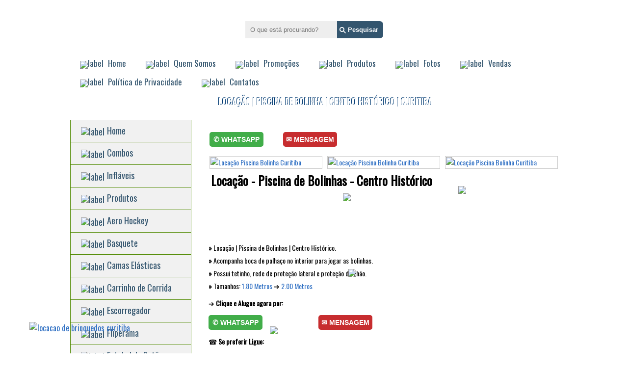

--- FILE ---
content_type: text/html; charset=UTF-8
request_url: https://www.pimplaybrinquedos.com.br/2018/11/locacao-piscina-bolinha-centro-historico.html
body_size: 12838
content:
<!DOCTYPE html>
<html dir='ltr' lang='pt' xml:lang='pt-br' xmlns='http://www.w3.org/1999/xhtml' xmlns:b='http://www.google.com/2005/gml/b' xmlns:data='http://www.google.com/2005/gml/data' xmlns:expr='http://www.google.com/2005/gml/expr' xmlns:og='http://ogp.me/ns#'>
<head>
<link href='https://www.blogger.com/static/v1/widgets/2944754296-widget_css_bundle.css' rel='stylesheet' type='text/css'/>
<!-- Global site tag (gtag.js) - Google Analytics -->
<script async='async' src='https://www.googletagmanager.com/gtag/js?id=UA-146785204-1'></script>
<script>
  window.dataLayer = window.dataLayer || [];
  function gtag(){dataLayer.push(arguments);}
  gtag('js', new Date());

  gtag('config', 'UA-146785204-1');
</script>
<meta content='width=device-width, initial-scale=1, maximum-scale=1' name='viewport'/>
<script src='https://pimplay.com.br/brinquedos/template/jquery.min.js' type='text/javascript'></script>
<link href='https://fonts.googleapis.com/css?family=Oswald' rel='stylesheet' type='text/css'/>
<link href='https://fonts.googleapis.com/css?family=PT+Sans+Narrow' rel='stylesheet' type='text/css'/>
<title>Locação | Piscina de Bolinha | Centro Histórico | Curitiba | PimPlay Brinquedos Curitiba</title>
<style id='page-skin-1' type='text/css'><!--
/*
/*-----------------------------------------------
Name:  PimPlay - Aluguel de Brinquedos - Curitiba
-------------------------------------------------*/
#whatsapp-fixo {
position: fixed;
bottom:40px;
left:60px;
z-index: 999;
}
#navbar-iframe {
height:0;
visibility:hidden;
display:none;
}
body
{
background: url(https://pimplay.com.br/brinquedos/imagens/site/background-header.jpg) no-repeat center top;
color:#000000;
font-family: Arial, Helvetica, Sans-Serif;
margin:0;
text-align:center;
}
a:link {
color:#2E6FC3;
text-decoration:none;
}
a:visited {
color:#2E6FC3;
text-decoration:none;
}
a:hover {
color:#5588AA;
text-decoration:underline;
}
a img {
border-width:0;
}
/* Header
----------------------------------------------- */
#header-wrap {
margin:0 auto;
width: 1004px;
height: 110px;
background:transparent url(https://pimplay.com.br/brinquedos/imagens/site/banner-pimplay-brinquedos.gif) no-repeat;
}
#header-inner {
background-position:center center;
margin-left:auto;
margin-right:auto;
}
#header {
text-shadow:1px 1px 1px #000000;
height:0px;
margin:0px 0px 0px 0px;
padding:20px 0px 0px 250px;
color:#0c122c;
text-align:left;
}
#header h1 {
font-family: Arial, Helvetica, Sans-Serif;
text-transform:none;
display:none;
color:#0c122c;
}
#header a {
color:#0c122c;
text-decoration:none;
}
#header a:hover {
color:#0c122c;
}
#header .description {
margin-top:-15px;
color:#825f2e;
font:italic 15px arial;
text-transform:none;
}
#header img {
margin-left:auto;
margin-right:auto;
}
/* =================================== Header (Social icons) ===================================*/
.icon-wrapper {
line-height:11px;
margin-top:-95px;
margin-left:780px;
position:absolute;
}
.icon-wrapper .icon-lists {
display:inline-block;
margin-right:30px;
}
.icon-wrapper .icon-lists:hover {
opacity:0.8;
}
.icon-lists span {
background-repeat:no-repeat;
background-size:100% auto;
display:block;
width:28px;
height:28px;
}
.icons-facebook {
background-image:url('https://pimplay.com.br/brinquedos/imagens/site/iconface.png');
}
.icons-googleplus {
background-image:url('https://pimplay.com.br/brinquedos/imagens/site/icongoogle.png');
}
.icons-instagram {
background-image:url('https://pimplay.com.br/brinquedos/imagens/site/iconzap.png');
}
.icons-youtube {
background-image:url('https://pimplay.com.br/brinquedos/imagens/site/iconyoutube.png');
}
/* Outer And Main = 683px
----------------------------------------------- */
#content-wrap {
margin-top:0px;
width:1004px;
}
#outer-wrap {
font:100% Oswald;
margin:0 auto;
text-align:left;
width: 1004px;
}
#main-wrap {
float:right;
overflow:hidden;
width:720px;
height: 1668px;
word-wrap:break-word;
}
.content_w {
padding:20px 30px;
width:720px;
}
.content_bg {
background: #FFFFFF;
background-position: 0% 99%;
}
.content_box {
background: #FFFFFF;
}
.content_box_top {
width: 720px;
height: 94px;
background: url(https://pimplay.com.br/brinquedos/imagens/site/sidebarpostagem.png) no-repeat;
}
#sidebar-wrapper {
margin-right:15px;
margin-top:-13px;
float:left;
overflow:hidden;
width:266px;
word-wrap:break-word;
}
/* Post Content
----------------------------------------------- */
h2.date-header {
border:medium none;
color:#777777;
font-family:georgia;
font-size:12px;
font-style:italic;
font-weight:normal;
letter-spacing:1px;
margin:1.5em 0 0.5em;
text-transform:none;
}
div.tpost {
font-size:25px;!important;
position: absolute;
padding-top: 5px;
padding-left: 5px;
}
.post {
margin-top:-117px;
margin-left:-30px;
margin-bottom:20px;
}
.post h3 {
color:#fff;
font-size:18px;
text-transform: uppercase;
text-shadow: -1px -1px #023b73;
font-weight:normal;
line-height:1.4em;
margin:0.25em 0 0;
padding:7px 0px 5px 3px;
}
.post h3 a, .post h3 a:visited, .post h3 strong {
margin-left: 20px;
color:#fff;
display:block;
font-weight:bold;
text-decoration:none;
}
.post h3 strong, .post h3 a:hover {
color:#fff;javascript:void(0)
}
.post-body {
font-size:14px;
line-height:1.6em;
margin:0 0 0.75em;
margin-top: 0px;
margin-bottom: 15px;
}
.post-body blockquote {
line-height:1.3em;
}
.post img {
border:0px solid #CCCCCC;
padding:1px;
}
.post blockquote {
font-size:15px;
font-family:georgia;
font-style:italic;
padding-left: 24px;
padding-top: 2px;
background: url(https://pimplay.com.br/brinquedos/imagens/site/q.png) left top no-repeat;
}
.post blockquote p {
margin:0px 0px;
}
/* Sidebar content
----------------------------------------------- */
.sidebar {
color:#666666;
font-size:12px;
line-height:1.5em;
}
.sidebar h2{
margin-left:-23px;
width:266px;
height:46px;
padding:13px 0px 0px 40px;
background: url(https://pimplay.com.br/brinquedos/imagens/site/sidebar.png) no-repeat center top;
font-size: 16px;
color: #fff;
font-weight: bold;
}
.sidebar a{
text-decoration:none;
color:#101010;
}
.sidebar a:hover{
text-decoration:none;
color:#101010;
}
.sidebar ul {
list-style:none outside none;
margin:0;
padding:0;
}
.sidebar li {
line-height:1.5em;
margin:0;
padding:4px 0px 4px 5px;
}
#sidebar-wrapper .widget-content {
margin-top:-20px;
padding:5px;
}
.sidebar .widget{
width:260px;
border-bottom:0px solid #7aa812;
background:color:#FFFFFF;
}
/* main menu - MOVIDO */
.selectnav {
display: none;
}
#main_menu {
background:url(https://pimplay.com.br/brinquedos/imagens/site/bg_main_menu.png) repeat-x 0 0;
height:38px;
overflow:hidden;
}
#main_menu nav {
background:url(https://pimplay.com.br/brinquedos/imagens/site/bg_main_menu.png) no-repeat 5px -232px;
height:38px;
margin-left:-10px;
}
ul#superfish_menu li a img {
padding-right:9px;
line-height: 9px;
}
#superfish_menu {
margin-bottom:0;
}
#superfish_menu li {
float:left;
height:38px;
background:url(https://pimplay.com.br/brinquedos/imagens/site/my-menu.png) no-repeat 0 -12px;
padding-left:10px;
position:relative;
}
#superfish_menu li:hover .sf-menu {
top: 38px;
}
#superfish_menu li .corner {
height:38px;
background:url(https://pimplay.com.br/brinquedos/imagens/site/bg_main_menu.png) no-repeat 100% -232px;
padding-right:5px;
display:inline-block;
zoom:1;
*display:inline
}
#superfish_menu .last .corner_last {
height:38px;
padding-right:5px;
background:url(https://pimplay.com.br/brinquedos/imagens/site/bg_main_menu.png) no-repeat 100% -116px;
display:inline-block;
zoom:1;
*display:inline;
}
#superfish_menu li a {
background:url(https://pimplay.com.br/brinquedos/imagens/site/bg_main_menu.png) repeat-x 0 0;
color:#33556e;
font-size:17px;
letter-spacing: 0px;
line-height: 38px;
height:38px;
padding:0 15px;
text-decoration:none;
text-shadow: 1px 1px #ffffff;
display:inline-block;
zoom:1;
*display:inline;
}
#superfish_menu li.active &gt; a, #superfish_menu li a:hover, #superfish_menu .active .corner a {
color:#33556e;
}
#superfish_menu li.active a, #superfish_menu li.sfHover a {
background:url(https://pimplay.com.br/brinquedos/imagens/site/bg_main_menu.png) repeat-x 0 -58px;
}
}
/* sub menu */
.container_12 .grid_12 {
width:1200px;
}
.sf-menu, .sf-menu * {
margin:			0;
padding:		0;
list-style:		none;
}
.sf-menu {
line-height:	1.0;
}
.sf-menu ul {
position:		absolute;
top:			-999em;
width:			10em; /* left offset of submenus need to match (see below) */
}
.sf-menu ul li {
width:			100%;
display:none;
}
#pesquisar {
position:absolute;
top: 43px;
left:-50%;
margin-left: 50%; /* metade da largura */
width:100%;
}
div.gallery {
margin: 5px;
border: 1px solid #ccc;
float: left;
width: 228px;
}
div.gallery:hover {
border: 1px solid #777;
}
div.gallery img {
width: 99%;
height: auto;
}
ul#menu {
list-style-type: none;
margin: 0;
padding: 0;
width: 245px;
background-color: #f1f1f1;
border: 1px solid #508A00;
}
ul#menu li a {
display: block;
color: #33556e;
padding: 8px 16px;
font-size:18px;
font:Oswald;
text-decoration: none;
}
ul#menu li {
text-align: left;
border-bottom: 1px solid #508A00;
}
ul#menu li:last-child {
border-bottom: none;
}
ul#menu li a.active {
background-color: #4CAF50;
color: white;
}
ul#menu li a:hover:not(.active) {
background-color: #4F8EF7;
color: white;
}
ul#menu li a img {
padding-right:5px;
vertical-align:middle;
}
.botao,.botao1,.botao2,.botao3,.botao4,.botao5,.menur {
background-color:#41AD49;
-webkit-border-top-left-radius:5px;
-moz-border-radius-topleft:5px;
border-top-left-radius:5px;
-webkit-border-top-right-radius:5px;
-moz-border-radius-topright:5px;
border-top-right-radius:5px;
-webkit-border-bottom-right-radius:5px;
-moz-border-radius-bottomright:5px;
border-bottom-right-radius:5px;
-webkit-border-bottom-left-radius:5px;
-moz-border-radius-bottomleft:5px;
border-bottom-left-radius:5px;
text-indent:0px;
display:inline-block;
color:#ffffff !important;
font-family:Arial;
font-size:14px;
font-weight:bold;
font-style:normal;
height:30px;
line-height:30px;
width:110px;
text-decoration:none;
text-align:center;
}.botao:hover,.botao1:hover,.botao2:hover,.botao3:hover,.botao4:hover,.botao5:hover,.menur:hover {
background-color:#3381ed;
text-decoration:none;
}
.botao1 {
background-color:#C72D2F;
}
.botao2 {
background-color:#6950A3;
display:none;
}
.botao3 {
background-color:#F36E21;
display:none;
}
.botao4 {
background-color:#33556E;
display:none;
}
.botao5 {
background-color:#020401;
display:none;
}
.menur {
background-color:#FC46B2;
width:46px;
margin-left:5px;
text-align:left;
}
.botao01 {
position:absolute;
padding-left:05px;
}
.botao02 {
position:absolute;
padding-left:155px;
}
.botao03 {
position:absolute;
padding-left:305px;
}
.botao04 {
position:absolute;
padding-left:455px;
}
.botao05 {
position:absolute;
padding-left:605px;
}
div.frete {
position: absolute;
padding-top: 50px;
margin-left: -210px;
}
div.telefones {
position: absolute;
margin-left: 25px;
margin-top: 35px;
}
div.menino {
position: absolute;
margin-left: 60px;
margin-top: -125px;
}
div.menina {
position: absolute;
margin-left: 127px;
margin-top: -110px;
}
.status-msg-wrap{display: none;}

--></style>
<style type='text/css'>

#slider_espaco {
  height:298px;
  width:1000px;
  margin-top: 42px;
}

#iframe-contato {
  height:730px;
  padding-left:110px;
  background: #fff;  
}

.img-contato {
  position:absolute;
  top:300px;
 
}

.fotos {
  float: left;
  background-color:#F1F1F1;
  height:175px;
  width:166px;
  margin-top: 14px;
  margin-right: 10px;
  border: 1px solid #508A00;  
}

#galeria-kids{
  margin-left: 5px;
}

#galeria-kids img {
  width: 164px;
  height: 173px;
}


#tags {
position:absolute;
font-size:8px;
color: #ffffff;
margin-left:10px;
}

#endereco {
position:absolute;
padding-left:300px;
}

#precos_externos {
margin-top: 15px;
margin-left: 12px;
}

#precos_internos {
margin-top: 20px;
margin-left: 20px;
}

#footer_e{
  float: left;
  background-color:#F1F1F1;
  height:300px;
  margin-right:5px;
  width:247px;
  border: 1px solid #508A00;
}
#t_footer_e{
  font-size:14px;
  padding: 12px 20px 20px 20px;
}
#img_footer_e{
  padding: 10px 20px 20px 72px;
}
#footer_c{
 float: left;
 background-color: #F1F1F1;
 height:300px;
 margin-right:5px;
 width:240px;
 border: 1px solid #508A00; 
}
#t_footer_c{
  font-size:14px;
  padding: 12px 20px 20px 20px;
}
#img_footer_c{
  font-size:14px;
  padding: 10px 20px 20px 72px;
}
#footer_d{
  float: left;
  background-color: #F1F1F1;
  height:300px;
  margin-right:5px;
  width:240px;
  border: 1px solid #508A00;
}
#t_footer_d{
  font-size:14px;
  text-align: center;
  padding: 12px 20px 20px 20px;
}
#img_footer_d{
  font-size:14px;
  padding: 10px 20px 20px 72px;
}
#footer_d1{
  float: left;
  background-color: #F1F1F1;
  height:300px;
  width:240px;
  border: 1px solid #508A00;
}
#t_footer_d1{
  font-size:14px;
  text-align: center;
  padding: 12px 10px 20px 10px;
}
#img_footer_d1{
  font-size:14px;
  padding: 10px 20px 20px 72px;
}
#footer_b{
  float: left;
  border: 1px solid #508A00;
  background-color: #F1F1F1;
  height:50px;
  width:989px;
  margin-left:3px;
  margin-bottom: 10px;	
  border-radius: 0 0 10px 10px;
  line-height:50px;
  text-align: center;
}

#footer_b a {
 text-decoration: none;
 color: inherit;
}

#footer_b img {
    padding-right:9px;
    line-height: 9px;

}

#post-r{
  margin-left: 5px;
}

#post-r img {
	width: 164px;
    height: 188px;
}

#post-r1,#post-r2,#post-r3,#post-r4,#post-r5,#post-r6,#post-r7,#post-r8 {
  float: left;
  background-color:#F1F1F1;
  height:190px;
  width:166px;
  margin-top: 14px;
  margin-right: 10px;
  border: 1px solid #508A00;  
}

#recomendacoes{
  float: left;
  background-color:#F1F1F1;
  font-size:15px;
  height:180px;
  width:702px;
  margin-top: 20px;
  margin-left: 4px;
  line-height:25px;
  border: 1px solid #508A00;  
}

#t_recomendacoes {
padding-left:20px;

}

#horario-frete{
  float: left;
  background-color:#F1F1F1;
  font-size:15px;
  height:215px;
  width:702px;
  margin-top: 20px;
  margin-left: 4px;
  line-height:25px;
  border: 1px solid #508A00;  
}

#d_tick {

position: absolute;
padding-top: 40px;
margin-left: 560px;

}

#d_frete {

position: absolute;
padding-top: 40px;
margin-left: 560px;

}

@media only screen and (max-width: 1024px) {

body {

background: #FFFFFF;

}

}

@media only screen and (max-width: 768px) {

div.telefones {
	margin-left: 10px;
}

div.telefones img {
  width: 210px;
  height: auto;
}

.icon-wrapper {
width:183px;
}

#pesquisar {
left: -32%;
}

}


@media only screen and (max-width: 500px) {

#whatsapp-fixo {
bottom:10px;
left:20px;
}

.img-whatsapp-fixo {
  width: 74px;
  height: 60px;
 
}

.fotos {
  height:154px;
  width:166px;
  position:relative;
}

#galeria-kids{
  margin-left: 4px;
}

#galeria-kids img {
  width: 164px;
  height: 153px;
}

#precos {
  margin-top: 5px;
}

#iframe-recomendacoes{

  height:600px;
  width:350px;

}

#iframe-galeria{

  height:2740px;
  width:350px;

}

#iframe-galeria-r{

  height:825px;
  width:350px;

}

#iframe-contato{

  height:730px;
  width:350px;
  padding-left:0px;
  
}


ul#menu {
  margin-left: 10px;
  width: 330px;
  position: absolute;
  top: 195px;
}

ul#menu li a {
  font-size:24px;
}

div.menur {
  position: absolute;
  padding-right: 5px;
  top: 75px;

}

div.sidebar, div.telefones, div.botao03, div.botao04, div.botao05 {display: none;}


#superfish_menu, #slider, #slider_espaco, #rodape, #pesquisar, #social, #d_tick, #d_frete, #crosscol-wrapper, #links_footer, .img-contato, .post-labels {display: none!important;}

div.gallery {
  float: left!important;
  width: 335px;
  position:relative;
}


div.tpost {
  font-size:16px;!important;
  padding-left: 5px;
}


div.frete {
  position: absolute;
  padding-top: 40px;
  margin-left: 230px;
}


div.frete img {
  width: 100px;
  height: auto;
}

div.menino {
  position: absolute;
  margin-left: 50px;
  margin-top: -125px;   
}

.botao01 {
  position:absolute;
  padding-left:40px;
  padding-top:5px;
}

.botao02 {
  position:absolute;
  padding-left:195px;
  padding-top:5px;
}


/* Header - Mobile - 500px
----------------------------------------------- */

#header-wrap {
  width: 350px;
  height: 110px;
  background:transparent url(https://pimplay.com.br/brinquedos/imagens/site/banner-celular-pimplay.gif) no-repeat;
}

/* Outer And Main - Mobile - 500px 2860px;
----------------------------------------------- */
#content-wrap {
  width:350px;

}
#outer-wrap {
  width: 350px;

}
#main-wrap {
  width:100%;
  height:auto;
  
}
.content_w {
  width:350px;
}
.content_box_top {
  width: 350px;
  background: url(https://pimplay.com.br/brinquedos/imagens/site/sidebar_mobile.png) no-repeat;
}
.content_box_bottom {
  width: 350px;

}


/* Post Content - Mobile - 500px
----------------------------------------------- */
.post h3 {
  font-size:15px;
  padding:10px 0px 5px 3px;
}

#recomendacoes{
  float: left;
  background-color: #F1F1F1;
  width:340px;
  height:210px;
  border: 1px solid #CCCCCC;
}

#t_recomendacoes {
  margin-left:5px;
  margin-right:10px;
  padding-left:0px;
  text-align: center;

}

#horario-frete{
  float: left;
  background-color: #F1F1F1;
  width:340px;
  height:335px;
  border: 1px solid #CCCCCC;
}

#post-r1,#post-r2,#post-r3,#post-r4,#post-r5,#post-r6,#post-r7,#post-r8 {
  float: left;
  background-color:#F1F1F1;
  height:190px;
  width:163px;
  margin-top: 14px;
  margin-right: 10px;
  border: 1px solid #CCCCCC;  
}

#post-r img {
	width: 161px;
    height: 188px;
}

#footer_e{
  float: left;
  background-color: #F1F1F1;
  width:340px;
  height:320px;
  margin-top: 12px;
  margin-left: 1px;
  border: 1px solid #CCCCCC;
}
#t_footer_e{
  font-size:16px;
  text-align: center;
}
#img_footer_e{
  padding: 0px 0px 0px 117px;
}
#footer_c{
  float: left;
  background-color: #F1F1F1;
  width:340px;
  height:320px;
  margin-top: 20px;
  margin-left: 1px;
  border: 1px solid #CCCCCC; 	
}
#t_footer_c{
  font-size:16px;
  text-align: center;
}
#img_footer_c{
  padding: 0px 0px 0px 110px;
}
#footer_d{
  float: left;
  background-color: #F1F1F1;
  width:340px;
  height:320px;
  margin-top: 20px;
  margin-left: 1px;
  border: 1px solid #CCCCCC;
}
#t_footer_d{
  font-size:16px;
  text-align: center;
}
#img_footer_d{
  padding: 0px 0px 0px 120px;
}
#footer_d1{
  float: left;
  background-color: #F1F1F1;
  width:340px;
  height:320px;
  margin-left: 1px;
  margin-top: 20px;
  border: 1px solid #CCCCCC;
}
#t_footer_d1{
  font-size:16px;
  text-align: center;
}
#img_footer_d1{
  position:absolute;
  padding: 0px 0px 0px 120px;
}
#footer_b{
  float: left;
  background-color: #F1F1F1;
  height:50px;
  width:340px;
  margin-left:4px;
  margin-top: 1px;
  margin-bottom: 10px;
  line-height:50px;
  border-radius: 0 0 10px 10px;
  border: 1px solid #CCCCCC;
  text-align: center;  
}

}

</style>
<style type='text/css'>

@media only screen and (min-width: 500px) {

div.menur, #botoes-celular {display: none;}

{

</style>
<style type='text/css'>

</style>
<script type='text/javascript'>
//<![CDATA[
function valid(form) {
var field = form.email;
var str = field.value;
if (window.RegExp) {
var reg1str = "(@.*@)(\.\.)(@\.)(\.@)(^\.)";
var reg2str = "^.+\@(\[?)[a-zA-Z0-9\-\.]+\.([a-zA-Z]{2,3}[0-9]{1,3})(\]?)$";
var reg1 = new RegExp(reg1str);
var reg2 = new RegExp(reg2str);
if (!reg1.test(str) && reg2.test(str)) {
return true;
}
field.focus();
field.select();
return false;
} else {
if(str.indexOf("@") >= 0)
return true;
field.focus();
field.select();
return false;
}
}
//]]>
</script>
<!-- JavaScript efeito Lightbox em fotos -->
<link href='https://pimplay.com.br/brinquedos/lightbox/dist/css/lightbox.min.css' media='screen' rel='stylesheet' type='text/css'/>
<script src='https://pimplay.com.br/brinquedos/lightbox/dist/js/lightbox-plus-jquery.min.js' type='text/javascript'></script>
<!-- JavaScript efeito Lightbox em fotos -->
<link href='https://pimplay.com.br/brinquedos/slider/src/slider_responsivo.css' media='screen' rel='stylesheet' type='text/css'/>
<!-- Share Image -->
<link href='https://www.pimplay.com.br/brinquedos/imagens/site/face_pimplay.jpg' rel='image_src'/>
<!-- Open Graph Meta Tags -->
<meta content='PimPlay - Aluguel de Brinquedos - Curitiba' property='og:site_name'/>
<meta content='Locação | Piscina de Bolinha | Centro Histórico | Curitiba' property='og:title'/>
<meta content='https://www.pimplaybrinquedos.com.br/2018/11/locacao-piscina-bolinha-centro-historico.html' property='og:url'/>
<meta content='website' property='og:type'/>
<meta content='» Locação | Piscina de Bolinhas | Centro Histórico.
» Acompanha boca de palhaço no interior para jogar as bolinhas.
» Possui tetinho, rede de proteção lateral e proteção de chão.
» Tamanhos: 1.80 Metros ➔ 2.00 Metros' property='og:description'/>
<!-- <b:else/> <meta expr:content='data:post.snippet' property='og:description'/> data:post.snippet only work after body tag -->
<meta content='https://www.pimplay.com.br/brinquedos/imagens/site/face_pimplay.jpg' property='og:image'/>
<!-- Final Share Image -->
<link href='https://www.blogger.com/dyn-css/authorization.css?targetBlogID=4899615724758625561&amp;zx=003869c2-d147-4c6d-a00d-2c46db80ee09' media='none' onload='if(media!=&#39;all&#39;)media=&#39;all&#39;' rel='stylesheet'/><noscript><link href='https://www.blogger.com/dyn-css/authorization.css?targetBlogID=4899615724758625561&amp;zx=003869c2-d147-4c6d-a00d-2c46db80ee09' rel='stylesheet'/></noscript>
<meta name='google-adsense-platform-account' content='ca-host-pub-1556223355139109'/>
<meta name='google-adsense-platform-domain' content='blogspot.com'/>

</head>
<script type='text/javascript'>
function disableSelection(target){
if (typeof target.onselectstart!="undefined") //IE route
target.onselectstart=function(){return false}
else if (typeof target.style.MozUserSelect!="undefined") //Firefox route
target.style.MozUserSelect="none"
else //All other route (ie: Opera)
target.onmousedown=function(){return false}
target.style.cursor = "default"
}
</script>
<script>
function click() {
if (event.button==2||event.button==3) {
oncontextmenu='return false';
}
}
document.onmousedown=click
document.oncontextmenu = new Function("return false;")
</script>
<body>
<span id='topo'></span>
<div id='fb-root'></div>
<div class='navbar section' id='navbar'><div class='widget Navbar' data-version='1' id='Navbar1'><script type="text/javascript">
    function setAttributeOnload(object, attribute, val) {
      if(window.addEventListener) {
        window.addEventListener('load',
          function(){ object[attribute] = val; }, false);
      } else {
        window.attachEvent('onload', function(){ object[attribute] = val; });
      }
    }
  </script>
<div id="navbar-iframe-container"></div>
<script type="text/javascript" src="https://apis.google.com/js/platform.js"></script>
<script type="text/javascript">
      gapi.load("gapi.iframes:gapi.iframes.style.bubble", function() {
        if (gapi.iframes && gapi.iframes.getContext) {
          gapi.iframes.getContext().openChild({
              url: 'https://www.blogger.com/navbar/4899615724758625561?po\x3d7798037422754397786\x26origin\x3dhttps://www.pimplaybrinquedos.com.br',
              where: document.getElementById("navbar-iframe-container"),
              id: "navbar-iframe"
          });
        }
      });
    </script><script type="text/javascript">
(function() {
var script = document.createElement('script');
script.type = 'text/javascript';
script.src = '//pagead2.googlesyndication.com/pagead/js/google_top_exp.js';
var head = document.getElementsByTagName('head')[0];
if (head) {
head.appendChild(script);
}})();
</script>
</div></div>
<div id='bgwrap'>
<div id='outer-wrap'>
<!-- skip links for text browsers -->
<span id='skiplinks' style='display:none;'>
<a href='#main'>Locações de Brinquedos</a> |
      <a href='#sidebar'>Locação - Brinquedos - Curitiba</a>
</span>
<div id='header-wrap'>
<div class='header section' id='header'><div class='widget Header' data-version='1' id='Header1'>
<div id='header-inner'>
<div class='titlewrapper'>
<h1 class='title'>
<a href='https://www.pimplaybrinquedos.com.br/'>
PimPlay - Aluguel de Brinquedos - Curitiba
</a>
</h1>
</div>
<div class='descriptionwrapper'>
<p class='description'><span>
</span></p>
</div>
</div>
</div></div>
<div id='crosscol-wrapper' style='text-align:center'>
<div class='crosscol section' id='crosscol'><div class='widget HTML' data-version='1' id='HTML3'>
<div class='widget-content'>
<div id="fb-root"></div>
<script>(function(d, s, id) {
  var js, fjs = d.getElementsByTagName(s)[0];
  if (d.getElementById(id)) return;
  js = d.createElement(s); js.id = id;
  js.src = "//connect.facebook.net/pt_BR/sdk.js#xfbml=1&version=v2.9&appId=1440547489529654";
  fjs.parentNode.insertBefore(js, fjs);
}(document, 'script', 'facebook-jssdk'));</script>
</div>
<div class='clear'></div>
</div><div class='widget HTML' data-version='1' id='HTML2'>
<div class='widget-content'>
<div class='block clearfix' id='pesquisar'>
      <style type='text/css'>
#pesquisafsm-caixa {
background: #eee; padding:10px; border:0 none; width:170px;
}
#pesquisafsm-botao {
border: 1px solid #222;
color: #eee; 
background: url(https://i.imgur.com/cz4sguf.png) no-repeat left #33556E;
margin-left: -3px;
color:#fff;
font: &#39;trebuchet ms&#39;, trebuchet;
padding:10px 10px 10px 22px;
border:0 none;
font-weight:bold;
border-top-right-radius: 7px;
border-bottom-right-radius: 7px;
}
#pesquisafsm-botao:hover {
cursor: pointer;
background:  url(https://i.imgur.com/cz4sguf.png) no-repeat left #2375E6;
}
</style>
<form action='/search' id='searchthis' method='get' style='display: inline;'>
<input id='pesquisafsm-caixa' name='q' placeholder='O que está procurando?' size='40' type='text'/><input id='pesquisafsm-botao' type='submit' value='Pesquisar'/> 
<input type="hidden" name="max-results" value="1" />
</form>
    </div>
</div>
<div class='clear'></div>
</div></div>
</div>
</div>
<div id='social'>
<ul class='icon-wrapper'>
<li class='icon-lists'><a href='https://www.facebook.com/pimplaylocacoes' target='_blank'><span class='icons-facebook'></span></a></li>
<li class='icon-lists'><a href='https://www.youtube.com/channel/UCpd94-ltfQ8X4jgB6lJml9Q' target='_blank'><span class='icons-youtube'></span></a></li>
<li class='icon-lists'><a href='https://wa.me/5541984009523?text=Escreva sua Mensagem!' target='_blank'><span class='icons-instagram'></span></a></li>
</ul>
</div>
<div class='menur'><a class='menur' href='https://www.pimplaybrinquedos.com.br/p/menu.html'>MENU</a></div>
<!-- main menu in header -->
<ul class='grid_12 sf-menu' id='superfish_menu' itemscope='itemscope' itemtype='https://schema.org/SiteNavigationElement'>
<li><a href='https://www.pimplaybrinquedos.com.br/' itemprop='url'><img alt='label' src='https://pimplay.com.br/brinquedos/imagens/site/label.png'/><span itemprop='name'>Home</span></a></li>
<li><a href='https://www.pimplaybrinquedos.com.br/p/quem-somos.html' itemprop='url'><img alt='label' src='https://pimplay.com.br/brinquedos/imagens/site/label.png'/><span itemprop='name'>Quem Somos</span></a></li>
<li><a href='https://www.pimplaybrinquedos.com.br/p/promocoes.html' itemprop='url'><img alt='label' src='https://pimplay.com.br/brinquedos/imagens/site/label.png'/><span itemprop='name'>Promoções</span></a></li>
<li><a href='https://www.pimplaybrinquedos.com.br/2018/11/produtos-pimplay-brinquedos.html' itemprop='url'><img alt='label' src='https://pimplay.com.br/brinquedos/imagens/site/label.png'/><span itemprop='name'>Produtos</span></a></li>
<li><a href='https://www.pimplaybrinquedos.com.br/p/fotos.html' itemprop='url'><img alt='label' src='https://pimplay.com.br/brinquedos/imagens/site/label.png'/><span itemprop='name'>Fotos</span></a></li>
<li><a href='https://www.pimplaybrinquedos.com.br/p/vendas.html' itemprop='url'><img alt='label' src='https://pimplay.com.br/brinquedos/imagens/site/label.png'/><span itemprop='name'>Vendas</span></a></li>
<li><a href='https://www.pimplaybrinquedos.com.br/p/politica-privacidade.html' itemprop='url'><img alt='label' src='https://pimplay.com.br/brinquedos/imagens/site/label.png'/><span itemprop='name'>Política de Privacidade</span></a></li>
<li><a href='https://www.pimplaybrinquedos.com.br/p/contato.html' itemprop='url'><img alt='label' src='https://pimplay.com.br/brinquedos/imagens/site/label.png'/><span itemprop='name'>Contatos</span></a></li>
</ul>
<!-- end main menu -->
<div id='content-wrap'>
<div id='main-wrap'>
<div class='main section' id='main'><div class='widget Blog' data-version='1' id='Blog1'>
<div class='blog-posts hfeed'>
<!--Can't find substitution for tag [defaultAdStart]-->
<script type='application/ld+json'>
 { "@context": "https://schema.org",
 "@type": "Organization",
 "name": "PimPlay - Aluguel de Brinquedos - Curitiba",
 "legalName" : "Pimplay Locações de Brinquedos",
 "url": "https://www.pimplaybrinquedos.com.br",
 "logo": "https://www.pimplay.com.br/brinquedos/imagens/site/json-200.png",
 "foundingDate": "2011",
 "founders": [
 {
 "@type": "Person",
 "name": "Fabiano Godoy"
 } 
 ],
 "address": {
 "@type": "PostalAddress",
 "streetAddress": "Jerusalém, 452",
 "addressLocality": "Curitiba",
 "addressRegion": "PR",
 "postalCode": "81770250",
 "addressCountry": "BR"
 },
 "contactPoint": {
 "@type": "ContactPoint",
 "contactType": "reservations",
 "telephone": "[+5541-4106-5553]",
 "email": "contato@pimplay.com.br"
 },
 "sameAs": [ 
 "https://www.facebook.com/pimplaylocacoes",
 "https://www.instagram.com/pimplay/"
 ]}
</script>
<script type='application/ld+json'>
 {
  "@context": "https://schema.org",
  "@type": "WebPage",
  "mainEntityOfPage":{
    "@type":"WebPage",
    "@id":"https://www.pimplaybrinquedos.com.br/2018/11/locacao-piscina-bolinha-centro-historico.html"
  },
  "headline": "Locação | Piscina de Bolinha | Centro Histórico | Curitiba",
  "image": {
    "@type": "ImageObject",
    "url": "https://lh3.googleusercontent.com/blogger_img_proxy/AEn0k_s3mDJPTZKjTmjL2SMkHhAD-rbgEfwA5nY-tfl_vkre8jzFJ6CiDhWiUbLiaMTeoUNncYnWLCW4x7_twomFB-Gn93nt-TVRhHslkfuK06ybVlzjwpfV-nUJeIkEjyMKlid_8lnmVY3jSl_Wg4RrEmst=w1200-h630-p-k-no-nu",
    "height": 1200,
    "width": 630
  },
  "thumbnailUrl":"https://www.pimplay.com.br/brinquedos/imagens/site/json-200.png",
  "datePublished": "2018-11-20T06:04:00-08:00",
  "dateModified": "2020-03-16T19:54:47Z",
  "author": {
    "@type": "Person",
    "name": "PimPlay Brinquedos"
  },
  "publisher": {
    "@type": "Organization",
    "name": "PimPlay - Aluguel de Brinquedos - Curitiba",
    "logo": {
      "@type": "ImageObject",
      "url": "https://www.pimplay.com.br/brinquedos/imagens/site/json-580.png",
      "width": 99,
      "height": 58
    }
  },
  "description": "&#187; Locação | Piscina de Bolinhas | Centro Histórico.
&#187; Acompanha boca de palhaço no interior para jogar as bolinhas.
&#187; Possui tetinho, rede de proteção lateral e proteção de chão.
&#187; Tamanhos: 1.80 Metros &#10132; 2.00 Metros"
 }
</script>
<div class='content_box_top'></div>
<div class='content_box'>
<div class='content_bg'>
<div class='content_w'>
<div class='post hentry'>
<a name='7798037422754397786'></a>
<h3 class='post-title entry-title'>
<a href='https://www.pimplaybrinquedos.com.br/2018/11/locacao-piscina-bolinha-centro-historico.html'>Locação | Piscina de Bolinha | Centro Histórico | Curitiba</a>
</h3>
<div class='atas'>
<div class='atas-line atas-line-1'><span class='post-author vcard'>
</span>
<span class='post-timestamp'>
</span>
<span class='post-comment-link'>
</span>
<span class='post-icons'>
</span>
</div>
</div>
<div class='post-header-line-1'></div>
<div class='post-body entry-content'>
<br/><br/>
<div id="tags">Locação Piscina de Bolinha Centro Histórico, Piscina de Bolinhas Centro Histórico, Cama Elástica Centro Histórico, Locação de Brinquedos Centro Histórico.<br />Aluguel Piscina de Bolinhas Centro Histórico, Aluguel de Brinquedos Curitiba, Aluguel Cama Elástica Curitiba, Piscina Bolinha Curitiba. </div> 

<div class="botao05"><a class="botao4" href="https://www.messenger.com/t/pimplaylocacoes" target="_blank">FACEBOOK</a></div>
<div class="botao04"><a class="botao2" href="tel:33877300" target="_blank">(41) 3387-7300</a></div>
<div class="botao03"><a class="botao3" href="tel:984009523" target="_blank">(41) 98400-9523</a></div>
<div class="botao02"><a class="botao1" href="https://www.pimplaybrinquedos.com.br/p/contato.html">&#9993; MENSAGEM</a></div>
<div class="botao01"><a class="botao" href="https://wa.me/55041984009523?text=Escreva sua Mensagem!" target="_blank">&#9990; WHATSAPP</a></div> 

<br><br>

<div class="gallery"><a alt="Locação Piscina Bolinha Curitiba" data-lightbox="kidspimpao" data-title="Locação - Piscina de Bolinha - Curitiba" href="https://pimplay.com.br/brinquedos/imagens/postagens/kidspiscinadebolinha1.jpg"><img alt="Locação Piscina Bolinha Curitiba" class="kidspimpao" src="https://pimplay.com.br/brinquedos/imagens/postagens/kidspiscinadebolinha1.jpg"/></a></div> <div class="gallery"><a alt="Locação Piscina Bolinha Curitiba" data-lightbox="kidspimpao" data-title="Locação - Piscina de Bolinha - Curitiba" href="https://pimplay.com.br/brinquedos/imagens/postagens/kidspiscinadebolinha2.jpg"><img alt="Locação Piscina Bolinha Curitiba" class="kidspimpao" src="https://pimplay.com.br/brinquedos/imagens/postagens/kidspiscinadebolinha2.jpg"/></a></div> <div class="gallery"><a alt="Locação Piscina Bolinha Curitiba" data-lightbox="kidspimpao" data-title="Locação - Piscina de Bolinha - Curitiba" href="https://pimplay.com.br/brinquedos/imagens/postagens/kidspiscinadebolinha3.jpg"><img alt="Locação Piscina Bolinha Curitiba" class="kidspimpao" src="https://pimplay.com.br/brinquedos/imagens/postagens/kidspiscinadebolinha3.jpg"/></a> <br /> <div class="telefones"><img src="https://pimplay.com.br/brinquedos/imagens/site/telefone-postagem.png" /></div><div class="frete"><img src="https://pimplay.com.br/brinquedos/imagens/site/frete.png" /></div> </div>  <table border="0" style="width: 100%">  <tbody><tr>    <td><div class="tpost"><b>Locação - Piscina de Bolinhas - Centro Histórico</b></div></td>  </tr></tbody></table><br /><div id="postagem"><table border="0" style="width: 375px;">  <tbody><tr>  <td border="0" colspan="2"><iframe allowtransparency="true" frameborder="0" height="90px" id="precos_externos" scrolling="no" src="https://central.pimplaybrinquedos.com.br/2018/11/piscina-de-bolinhas.html" width="220px"></iframe></td></tr><tr>  <td colspan="2"><b>&#187;</b> Locação | Piscina de Bolinhas | Centro Histórico.</td></tr><tr>  <td colspan="2"><b>&#187;</b> Acompanha boca de palhaço no interior para jogar as bolinhas.</td></tr><tr>  <td colspan="2"><b>&#187;</b> Possui tetinho, rede de proteção lateral e proteção de chão.</td></tr><tr>  <td colspan="2"><b>&#187;</b> Tamanhos: <a href="https://www.pimplaybrinquedos.com.br/2013/10/piscina-de-bolinhas-locacao-180-m.html">1.80 Metros</a> &#10132; <a href="https://www.pimplaybrinquedos.com.br/2013/10/piscina-de-bolinhas-locacao-2-m-curitiba.html">2.00 Metros</a></td></tr><tr>  <td colspan="2" height="40">&#10132; <b>Clique e Alugue agora por:</b></td></tr><tr>    <td height="30" width="60%"><a class="botao" href="https://wa.me/55041984009523?text=Escreva%sua%Mensagem!" target="_blank">&#9990; WHATSAPP</a></td>      <td width="40%"><a class="botao1" href="https://www.pimplaybrinquedos.com.br/p/contato.html">&#9993; MENSAGEM</a><br /><div class="menino"><img src="https://pimplay.com.br/brinquedos/imagens/site/meninobananeira.png" /></div></td>  </tr><tr>  

<td colspan="2" height="40">&#9742; <b>Se preferir Ligue:</b></td></tr><tr>
<td height="29"><a class="botao4" href="tel:33877300" target="_blank">(41) 3387-7300</a></td><td>
<a class="botao3" href="tel:984009523" target="_blank">(41) 98400-9523</a></td></tr>
</tbody></table>

<br>

<div class="menina"><img src="https://pimplay.com.br/brinquedos/imagens/site/menina.png" /></div></div>

<br><br> 

<iframe allowtransparency="true" frameborder="0" height="420px" id="iframe-galeria-r" marginheight="0" marginwidth="0" scrolling="no" src="https://central.pimplaybrinquedos.com.br/2018/10/postagens-relacionadas.html" width="720px"></iframe> <iframe allowtransparency="true" frameborder="0" height="460px" id="iframe-recomendacoes" marginheight="0" marginwidth="0" scrolling="no" src="https://central.pimplaybrinquedos.com.br/2018/10/recomendacoes-frete.html" width="720px"></iframe>
<div style='clear: both;'></div>
</div>
<div id='botoes-celular'>
<div class='botao02'>
<a class='botao1' href='https://www.pimplaybrinquedos.com.br/p/contato.html'>&#9993; MENSAGEM</a></div>
<div class='botao01'>
<a class='botao' href='https://wa.me/55041984009523?text=Escreva sua Mensagem!' target='_blank'>&#9990; WHATSAPP</a></div></div>
<div class='post-footer'>
<div class='post-footer-line post-footer-line-1'><span class='post-labels'>
Marcadores:
<a href='https://www.pimplaybrinquedos.com.br/search/label/Bairros' rel='tag'>Bairros</a>
</span>
</div>
<span class='star-ratings'>
</span>
<div class='post-footer-line post-footer-line-2'><span class='reaction-buttons'>
</span>
<span class='post-location'>
</span>
</div>
</div>
</div>
</div></div></div>
<div class='content_box_bottom'></div>
<div class='comments' id='comments'>
<a name='comments'></a>
<div id='backlinks-container'>
<div id='Blog1_backlinks-container'>
</div>
</div>
</div>
<!--Can't find substitution for tag [adEnd]-->
</div>
<div class='blog-pager' id='blog-pager'>
<a class='home-link' href='https://www.pimplaybrinquedos.com.br/'></a>
</div>
<div class='clear'></div>
</div></div>
</div>
<div id='sidebar-wrapper'>
<div class='sidebar section' id='sidebar'><div class='widget HTML' data-version='1' id='HTML1'>
<h2 class='title'>BRINQUEDOS</h2>
<div class='widget-content'>
<ul id='menu'>
  <li><a href="https://www.pimplaybrinquedos.com.br/"><img src='https://pimplay.com.br/brinquedos/imagens/site/label.png' alt='label'/>Home</a></li>

  <li><a href="https://www.pimplaybrinquedos.com.br/2018/11/locacao-combo-de-brinquedos-curitiba.html" title="Combos"><img src='https://pimplay.com.br/brinquedos/imagens/site/label.png' alt='label'/>Combos</a></li>

  <li><a href="https://www.pimplaybrinquedos.com.br/2019/07/locacao-brinquedos-inflaveis-curitiba.html" title="Infláveis"><img src='https://pimplay.com.br/brinquedos/imagens/site/label.png' alt='label'/>Infláveis</a></li>

<li><a href="https://www.pimplaybrinquedos.com.br/2018/11/produtos-pimplay-brinquedos.html" title="Produtos"><img src='https://pimplay.com.br/brinquedos/imagens/site/label.png' alt='label'/>Produtos</a></li>
  
  <li><a href="https://www.pimplaybrinquedos.com.br/2013/10/locacao-aero-hockey-curitiba.html" title="Aero Hockey"><img src='https://pimplay.com.br/brinquedos/imagens/site/label.png' alt='label'/>Aero Hockey</a></li>
  
  <li><a href="https://www.pimplaybrinquedos.com.br/2013/10/locacao-basquete-eletronico-curitiba.html" title="Basquete"><img src='https://pimplay.com.br/brinquedos/imagens/site/label.png' alt='label'/>Basquete</a></li>
  
  <li><a href="https://www.pimplaybrinquedos.com.br/2019/07/locacoes-modelos-camas-elasticas.html" title="Cama Elástica"><img src='https://pimplay.com.br/brinquedos/imagens/site/label.png' alt='label'/>Camas Elásticas</a></li>
  
  <li><a href="https://www.pimplaybrinquedos.com.br/2013/10/locacao-fliperama-carrinho-corrida.html" title="Carrinho de Corrida"><img src='https://pimplay.com.br/brinquedos/imagens/site/label.png' alt='label'/>Carrinho de Corrida</a></li>
  

  
  <li><a href="https://www.pimplaybrinquedos.com.br/2013/10/escorregador-mundo-azul-locacao-curitiba.html" title="Escorregador"><img src='https://pimplay.com.br/brinquedos/imagens/site/label.png' alt='label'/>Escorregador</a></li>
  
  <li><a href="https://www.pimplaybrinquedos.com.br/2013/10/locacao-fliperama-curitiba.html" title="Fliperama"><img src='https://pimplay.com.br/brinquedos/imagens/site/label.png' alt='label'/>Fliperama</a></li>
  
  <li><a href="https://www.pimplaybrinquedos.com.br/2013/10/locacao-futebol-de-botao-curitiba.html" title="Futebol de Botão"><img src='https://pimplay.com.br/brinquedos/imagens/site/label.png' alt='label'/>Futebol de Botão</a></li>

 <li><a href="https://www.pimplaybrinquedos.com.br/2023/09/locacao-futmesa-futebol-de-mesa-curitiba.html" title="Futebol de Mesa"><img src='https://pimplay.com.br/brinquedos/imagens/site/label.png' alt='label'/>Futebol de Mesa</a></li>
  
  <li><a href="https://www.pimplaybrinquedos.com.br/2019/06/locacao-futebol-de-sabao-curitiba.html" title="Futebol de Sabão"><img src='https://pimplay.com.br/brinquedos/imagens/site/label.png' alt='label'/>Futebol de Sabão</a></li>

  <li><a href="https://www.pimplaybrinquedos.com.br/2013/10/locacao-gangorras-curitiba.html" title="Gangorras"><img src='https://pimplay.com.br/brinquedos/imagens/site/label.png' alt='label'/>Gangorras</a></li>
  

  
  <li><a href="https://www.pimplaybrinquedos.com.br/2013/10/locacao-gira-gira-pato-curitiba.html" title="Gira Gira Pato"><img src='https://pimplay.com.br/brinquedos/imagens/site/label.png' alt='label'/>Gira Gira Pato</a></li>
  

  
  <li><a href="https://www.pimplaybrinquedos.com.br/2013/10/locacao-inflador-de-baloes-curitiba.html" title="Inflador de Balões"><img src='https://pimplay.com.br/brinquedos/imagens/site/label.png' alt='label'/>Inflador de Balões</a></li>
  
  <li><a href="https://www.pimplaybrinquedos.com.br/2015/05/maquina-de-karaoke-curitiba-locacao.html" title="Karaokê"><img src='https://pimplay.com.br/brinquedos/imagens/site/label.png' alt='label'/>Karaokê</a></li>
  
  <li><a href="https://www.pimplaybrinquedos.com.br/2014/11/kinect-adventures-xbox-locacao-curitiba.html" title="Kinect Adventures"><img src='https://pimplay.com.br/brinquedos/imagens/site/label.png' alt='label'/>Kinect Adventures</a></li>
  
  <li><a href="https://www.pimplaybrinquedos.com.br/2013/10/kit-baby-curitiba-locacao.html" title="Kit Baby"><img src='https://pimplay.com.br/brinquedos/imagens/site/label.png' alt='label'/>Kit Baby</a></li>
  

  
  <li><a href="https://www.pimplaybrinquedos.com.br/2013/10/maquina-de-danca-curitiba-locacao.html" title="Máquina de Dança"><img src='https://pimplay.com.br/brinquedos/imagens/site/label.png' alt='label'/>Máquina de Dança</a></li>
  
  <li><a href="https://www.pimplaybrinquedos.com.br/2014/01/jukebox-maquina-de-musica-locacao.html" title="Máquina de Música"><img src='https://pimplay.com.br/brinquedos/imagens/site/label.png' alt='label'/>Máquina de Música</a></li>

  <li><a href="https://www.pimplaybrinquedos.com.br/2023/09/locacao-maquina-de-soco-boxe-curitiba.html" title="Máquina de SocoBoxe"><img src='https://pimplay.com.br/brinquedos/imagens/site/label.png' alt='label'/>Máquina de SocoBoxe</a></li>

  <li><a href="https://www.pimplaybrinquedos.com.br/2023/09/locacao-maquina-de-ursinhos-curitiba.html" title="Máquina de Ursinhos"><img src='https://pimplay.com.br/brinquedos/imagens/site/label.png' alt='label'/>Máquina de Ursinhos</a></li>

<li><a href="https://www.pimplaybrinquedos.com.br/2017/07/aluguel-martelo-de-forca-curitiba.html" title="Martelo de Força"><img src='https://pimplay.com.br/brinquedos/imagens/site/label.png' alt='label'/>Martelo de Força</a></li>
  
  <li><a href="https://www.pimplaybrinquedos.com.br/2013/10/locacao-mesa-de-pebolim-curitiba.html" title="Pebolim"><img src='https://pimplay.com.br/brinquedos/imagens/site/label.png' alt='label'/>Mesa de Pebolim</a></li>
  
  <li><a href="https://www.pimplaybrinquedos.com.br/2013/10/mesa-de-pinball-locacao-curitiba.html" title="Pinball"><img src='https://pimplay.com.br/brinquedos/imagens/site/label.png' alt='label'/>Mesa de Pinball</a></li>
  
  <li><a href="https://www.pimplaybrinquedos.com.br/2013/10/locacao-mesa-de-ping-pong-curitiba.html" title="Ping Pong"><img src='https://pimplay.com.br/brinquedos/imagens/site/label.png' alt='label'/>Mesa de Ping Pong</a></li>
  
  <li><a href="https://www.pimplaybrinquedos.com.br/2013/10/mesa-de-sinuca-curitiba-locacao.html" title="Sinuca"><img src='https://pimplay.com.br/brinquedos/imagens/site/label.png' alt='label'/>Mesa de Sinuca</a></li>
  
  <li><a href="https://www.pimplaybrinquedos.com.br/2013/10/locacao-de-mesas-e-cadeiras-curitiba.html" title="Mesas e Cadeiras"><img src='https://pimplay.com.br/brinquedos/imagens/site/label.png' alt='label'/>Mesas e Cadeiras</a></li>
  
  <li><a href="https://www.pimplaybrinquedos.com.br/2016/04/simulador-montanha-russa-curitiba.html" title="Montanha Russa"><img src='https://pimplay.com.br/brinquedos/imagens/site/label.png' alt='label'/>Montanha Russa</a></li>
  
  <li><a href="https://www.pimplaybrinquedos.com.br/2019/06/locacao-piscinas-de-bolinhas-curitiba.html" title="Piscinas de Bolinhas"><img src='https://pimplay.com.br/brinquedos/imagens/site/label.png' alt='label'/>Piscinas de Bolinhas</a></li>
  
  <li><a href="https://www.pimplaybrinquedos.com.br/2013/10/locacao-toboga-inflavel-curitiba.html" title="Tobogã Inflável"><img src='https://pimplay.com.br/brinquedos/imagens/site/label.png' alt='label'/>Tobogã Inflável</a></li>
  
  <li><a href="https://www.pimplaybrinquedos.com.br/2013/10/tombo-legal-curitiba-locacao.html" title="Tombo Legal"><img src='https://pimplay.com.br/brinquedos/imagens/site/label.png' alt='label'/>Tombo Legal</a></li>

  <li><a href="https://www.pimplaybrinquedos.com.br/p/promocoes.html" title="Promoções"><img src='https://pimplay.com.br/brinquedos/imagens/site/label.png' alt='label'/>Promoções</a></li>
  
<li><a href="https://www.pimplaybrinquedos.com.br/p/fotos.html" title="Fotos"><img src='https://pimplay.com.br/brinquedos/imagens/site/label.png' alt='label'/>Fotos</a></li>

<li><a href="https://www.pimplaybrinquedos.com.br/p/vendas.html" title="Vendas"><img src='https://pimplay.com.br/brinquedos/imagens/site/label.png' alt='label'/>Vendas</a></li>

<li><a href="https://www.pimplaybrinquedos.com.br/p/contato.html" title="Contato"><img src='https://pimplay.com.br/brinquedos/imagens/site/label.png' alt='label'/>Contato</a></li>

</ul>
</div>
<div class='clear'></div>
</div></div>
</div>
<div id='whatsapp-fixo'>
<a href='https://wa.me/55041984009523?text=Quero mais informações sobre as Locações!' target='_blank'>
<img alt='locacao de brinquedos curitiba' class='img-whatsapp-fixo' src='https://pimplay.com.br/locacoes/template/whatsapp_pimplay.png'/>
</a>
</div>
<table border='0' id='footer' width='100%'>
<tr>
<td>
<div id='footer_e'>
<div id='t_footer_e'>
<div style='text-align: center;'><b>HORÁRIO DE ATENDIMENTO:</b></div>
<br/>
Segunda à Quinta<br/>
09:00-12:00-14:00-17:00 Horas<br/>
<br/>
Sexta e Sábado<br/>
Somente Via Celular
</div>
<div id='img_footer_e'><img alt='relogio' src='https://pimplay.com.br/brinquedos/imagens/site/relogio.png'/></div>
</div>
<div id='footer_c'>
<div id='t_footer_c'>
<div style='text-align: center;'><b>
CONTATOS</b></div>
<br/>
contato@pimplaylocacoes.com.br<br/>
<br/>
Telefones:<br/>
(41) 3387.7300 - (41) 98400.9523<br/><br/>
</div>
<div id='img_footer_c'><img alt='contatos' src='https://pimplay.com.br/brinquedos/imagens/site/contatos.png'/></div>
</div>
<div id='footer_d'>
<div id='t_footer_d'>
<div style='text-align: center;'>
<b>FORMAS DE PAGAMENTO</b></div>
<br/>
Visa - Mastercard - American Express<br/>
Diners Club - Elo - Caixa Econômica<br/>
<br/>
Parcelamos em até 12X<br/>
Não aceitamos cheque.
</div>
<div id='img_footer_d'><img alt='pagamentos' src='https://pimplay.com.br/brinquedos/imagens/site/pagamentos.png'/></div>
</div>
<div id='footer_d1'>
<div id='t_footer_d1'>
<div style='text-align: center;'>
<b>INFORMAÇÕES</b></div>
<br/>
As Locações deste site é feita somente via E-mail e Whatsapp.<br/>
<br/>
Valores diguldados no site não são válidos nos meses de Outubro e Dezembro.
</div>
<div id='img_footer_d1'><img alt='informacoes' src='https://pimplay.com.br/brinquedos/imagens/site/informacoes.png'/></div>
</div>
</td>
</tr>
</table>
<div id='footer_b'>
<table border='0' width='100%'>
<tr>
<td id='links_footer' width='25%'><img alt='label' src='https://pimplay.com.br/brinquedos/imagens/site/label.png'/><a href='https://www.pimplaybrinquedos.com.br/p/localizacao.html'>Localização</a></td>
<td id='links_footer' width='25%'><img alt='label' src='https://pimplay.com.br/brinquedos/imagens/site/label.png'/><a href='https://www.pimplaybrinquedos.com.br/p/contato.html'>Contato</a></td>
<td width='25%'><img alt='label' src='https://pimplay.com.br/brinquedos/imagens/site/label.png'/><a href='https://www.pimplaybrinquedos.com.br/p/duvidas.html'>Dúvidas Frequentes</a></td>
<td width='25%'><a href='https://www.pimplaylocacoes.com.br'> PimPlay</a><a href='https://www.pimplaybrinquedos.com.br/p/sitemap.html'> &#169;</a> 2023</td>
</tr>
</table>
</div>
</div>
</div>
</div>

<script type="text/javascript" src="https://www.blogger.com/static/v1/widgets/2028843038-widgets.js"></script>
<script type='text/javascript'>
window['__wavt'] = 'AOuZoY6-OzL-qBSDhk_oxm1LyMIfx9vjsg:1769329646861';_WidgetManager._Init('//www.blogger.com/rearrange?blogID\x3d4899615724758625561','//www.pimplaybrinquedos.com.br/2018/11/locacao-piscina-bolinha-centro-historico.html','4899615724758625561');
_WidgetManager._SetDataContext([{'name': 'blog', 'data': {'blogId': '4899615724758625561', 'title': 'PimPlay - Aluguel de Brinquedos - Curitiba', 'url': 'https://www.pimplaybrinquedos.com.br/2018/11/locacao-piscina-bolinha-centro-historico.html', 'canonicalUrl': 'https://www.pimplaybrinquedos.com.br/2018/11/locacao-piscina-bolinha-centro-historico.html', 'homepageUrl': 'https://www.pimplaybrinquedos.com.br/', 'searchUrl': 'https://www.pimplaybrinquedos.com.br/search', 'canonicalHomepageUrl': 'https://www.pimplaybrinquedos.com.br/', 'blogspotFaviconUrl': 'https://www.pimplaybrinquedos.com.br/favicon.ico', 'bloggerUrl': 'https://www.blogger.com', 'hasCustomDomain': true, 'httpsEnabled': true, 'enabledCommentProfileImages': true, 'gPlusViewType': 'FILTERED_POSTMOD', 'adultContent': false, 'analyticsAccountNumber': '', 'encoding': 'UTF-8', 'locale': 'pt-BR', 'localeUnderscoreDelimited': 'pt_br', 'languageDirection': 'ltr', 'isPrivate': false, 'isMobile': false, 'isMobileRequest': false, 'mobileClass': '', 'isPrivateBlog': false, 'isDynamicViewsAvailable': true, 'feedLinks': '\x3clink rel\x3d\x22alternate\x22 type\x3d\x22application/atom+xml\x22 title\x3d\x22PimPlay - Aluguel de Brinquedos - Curitiba - Atom\x22 href\x3d\x22https://www.pimplaybrinquedos.com.br/feeds/posts/default\x22 /\x3e\n\x3clink rel\x3d\x22alternate\x22 type\x3d\x22application/rss+xml\x22 title\x3d\x22PimPlay - Aluguel de Brinquedos - Curitiba - RSS\x22 href\x3d\x22https://www.pimplaybrinquedos.com.br/feeds/posts/default?alt\x3drss\x22 /\x3e\n\x3clink rel\x3d\x22service.post\x22 type\x3d\x22application/atom+xml\x22 title\x3d\x22PimPlay - Aluguel de Brinquedos - Curitiba - Atom\x22 href\x3d\x22https://www.blogger.com/feeds/4899615724758625561/posts/default\x22 /\x3e\n\n\x3clink rel\x3d\x22alternate\x22 type\x3d\x22application/atom+xml\x22 title\x3d\x22PimPlay - Aluguel de Brinquedos - Curitiba - Atom\x22 href\x3d\x22https://www.pimplaybrinquedos.com.br/feeds/7798037422754397786/comments/default\x22 /\x3e\n', 'meTag': '', 'adsenseHostId': 'ca-host-pub-1556223355139109', 'adsenseHasAds': false, 'adsenseAutoAds': false, 'boqCommentIframeForm': true, 'loginRedirectParam': '', 'isGoogleEverywhereLinkTooltipEnabled': true, 'view': '', 'dynamicViewsCommentsSrc': '//www.blogblog.com/dynamicviews/4224c15c4e7c9321/js/comments.js', 'dynamicViewsScriptSrc': '//www.blogblog.com/dynamicviews/6e0d22adcfa5abea', 'plusOneApiSrc': 'https://apis.google.com/js/platform.js', 'disableGComments': true, 'interstitialAccepted': false, 'sharing': {'platforms': [{'name': 'Gerar link', 'key': 'link', 'shareMessage': 'Gerar link', 'target': ''}, {'name': 'Facebook', 'key': 'facebook', 'shareMessage': 'Compartilhar no Facebook', 'target': 'facebook'}, {'name': 'Postar no blog!', 'key': 'blogThis', 'shareMessage': 'Postar no blog!', 'target': 'blog'}, {'name': 'X', 'key': 'twitter', 'shareMessage': 'Compartilhar no X', 'target': 'twitter'}, {'name': 'Pinterest', 'key': 'pinterest', 'shareMessage': 'Compartilhar no Pinterest', 'target': 'pinterest'}, {'name': 'E-mail', 'key': 'email', 'shareMessage': 'E-mail', 'target': 'email'}], 'disableGooglePlus': true, 'googlePlusShareButtonWidth': 0, 'googlePlusBootstrap': '\x3cscript type\x3d\x22text/javascript\x22\x3ewindow.___gcfg \x3d {\x27lang\x27: \x27pt_BR\x27};\x3c/script\x3e'}, 'hasCustomJumpLinkMessage': false, 'jumpLinkMessage': 'Leia mais', 'pageType': 'item', 'postId': '7798037422754397786', 'postImageUrl': 'https://pimplay.com.br/brinquedos/imagens/postagens/kidspiscinadebolinha1.jpg', 'pageName': 'Loca\xe7\xe3o | Piscina de Bolinha | Centro Hist\xf3rico | Curitiba', 'pageTitle': 'PimPlay - Aluguel de Brinquedos - Curitiba: Loca\xe7\xe3o | Piscina de Bolinha | Centro Hist\xf3rico | Curitiba', 'metaDescription': '\xbb Loca\xe7\xe3o | Piscina de Bolinhas | Centro Hist\xf3rico.\n\xbb Acompanha boca de palha\xe7o no interior para jogar as bolinhas.\n\xbb Possui tetinho, rede de prote\xe7\xe3o lateral e prote\xe7\xe3o de ch\xe3o.\n\xbb Tamanhos: 1.80 Metros \u2794 2.00 Metros'}}, {'name': 'features', 'data': {}}, {'name': 'messages', 'data': {'edit': 'Editar', 'linkCopiedToClipboard': 'Link copiado para a \xe1rea de transfer\xeancia.', 'ok': 'Ok', 'postLink': 'Link da postagem'}}, {'name': 'template', 'data': {'name': 'custom', 'localizedName': 'Personalizar', 'isResponsive': false, 'isAlternateRendering': false, 'isCustom': true}}, {'name': 'view', 'data': {'classic': {'name': 'classic', 'url': '?view\x3dclassic'}, 'flipcard': {'name': 'flipcard', 'url': '?view\x3dflipcard'}, 'magazine': {'name': 'magazine', 'url': '?view\x3dmagazine'}, 'mosaic': {'name': 'mosaic', 'url': '?view\x3dmosaic'}, 'sidebar': {'name': 'sidebar', 'url': '?view\x3dsidebar'}, 'snapshot': {'name': 'snapshot', 'url': '?view\x3dsnapshot'}, 'timeslide': {'name': 'timeslide', 'url': '?view\x3dtimeslide'}, 'isMobile': false, 'title': 'Loca\xe7\xe3o | Piscina de Bolinha | Centro Hist\xf3rico | Curitiba', 'description': '\xbb Loca\xe7\xe3o | Piscina de Bolinhas | Centro Hist\xf3rico.\n\xbb Acompanha boca de palha\xe7o no interior para jogar as bolinhas.\n\xbb Possui tetinho, rede de prote\xe7\xe3o lateral e prote\xe7\xe3o de ch\xe3o.\n\xbb Tamanhos: 1.80 Metros \u2794 2.00 Metros', 'featuredImage': 'https://lh3.googleusercontent.com/blogger_img_proxy/AEn0k_s3mDJPTZKjTmjL2SMkHhAD-rbgEfwA5nY-tfl_vkre8jzFJ6CiDhWiUbLiaMTeoUNncYnWLCW4x7_twomFB-Gn93nt-TVRhHslkfuK06ybVlzjwpfV-nUJeIkEjyMKlid_8lnmVY3jSl_Wg4RrEmst', 'url': 'https://www.pimplaybrinquedos.com.br/2018/11/locacao-piscina-bolinha-centro-historico.html', 'type': 'item', 'isSingleItem': true, 'isMultipleItems': false, 'isError': false, 'isPage': false, 'isPost': true, 'isHomepage': false, 'isArchive': false, 'isLabelSearch': false, 'postId': 7798037422754397786}}]);
_WidgetManager._RegisterWidget('_NavbarView', new _WidgetInfo('Navbar1', 'navbar', document.getElementById('Navbar1'), {}, 'displayModeFull'));
_WidgetManager._RegisterWidget('_HeaderView', new _WidgetInfo('Header1', 'header', document.getElementById('Header1'), {}, 'displayModeFull'));
_WidgetManager._RegisterWidget('_HTMLView', new _WidgetInfo('HTML3', 'crosscol', document.getElementById('HTML3'), {}, 'displayModeFull'));
_WidgetManager._RegisterWidget('_HTMLView', new _WidgetInfo('HTML2', 'crosscol', document.getElementById('HTML2'), {}, 'displayModeFull'));
_WidgetManager._RegisterWidget('_BlogView', new _WidgetInfo('Blog1', 'main', document.getElementById('Blog1'), {'cmtInteractionsEnabled': false}, 'displayModeFull'));
_WidgetManager._RegisterWidget('_HTMLView', new _WidgetInfo('HTML1', 'sidebar', document.getElementById('HTML1'), {}, 'displayModeFull'));
</script>
</body>
<!-- <script type='text/javascript'> disableSelection(document.body)</script> -->
</html>